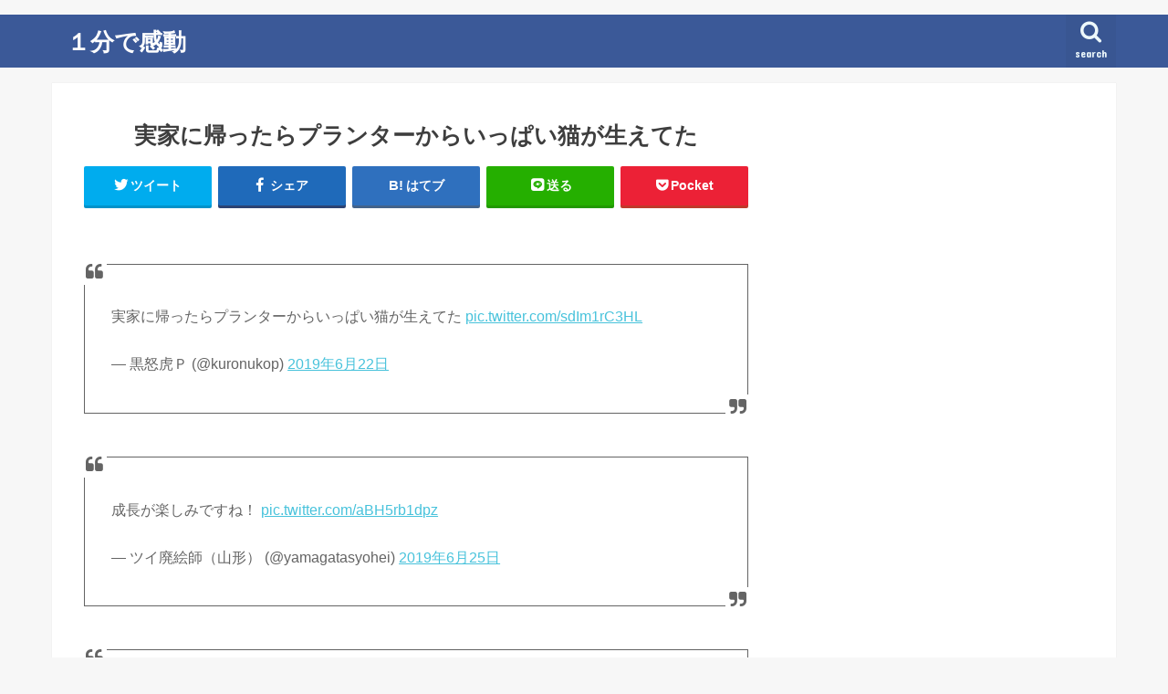

--- FILE ---
content_type: text/html; charset=UTF-8
request_url: https://1kando.com/128769
body_size: 15552
content:
<!doctype html>
<!--[if lt IE 7]><html lang="ja" class="no-js lt-ie9 lt-ie8 lt-ie7"><![endif]-->
<!--[if (IE 7)&!(IEMobile)]><html lang="ja" class="no-js lt-ie9 lt-ie8"><![endif]-->
<!--[if (IE 8)&!(IEMobile)]><html lang="ja" class="no-js lt-ie9"><![endif]-->
<!--[if gt IE 8]><!--> <html lang="ja" class="no-js"><!--<![endif]-->

<!--OGP1/2-->
  <head prefix="og: http://ogp.me/ns# fb: http://ogp.me/ns/fb# article: http://ogp.me/ns/article#">

<head>
<meta charset="utf-8">
<meta http-equiv="X-UA-Compatible" content="IE=edge">
<title>  実家に帰ったらプランターからいっぱい猫が生えてた | １分で感動</title>
<meta name="HandheldFriendly" content="True">
<meta name="MobileOptimized" content="320">
<meta name="viewport" content="width=device-width, initial-scale=1"/>

<!--ここから2022/12/28追記imobile ヘッダー用ワンタグ-->
	<script async src="https://imp-adedge.i-mobile.co.jp/smarttags/47435/1kando.com/default.js"></script>
<script>
  window.smarttag = window.smarttag || {cmd: []};
</script>
<!--ここまで2022/12/28追記imobile ヘッダー用ワンタグ-->	

	
	
<!--noindex-->
<meta name="robots" content="noindex,follow">

<!--imobileSP-->	
	

<link rel="apple-touch-icon" href="https://1kando.com/wp-content/uploads/2ab202ee31456c5fc94dd10924666f23.jpg">
<link rel="icon" href="https://1kando.com/wp-content/uploads/2ab202ee31456c5fc94dd10924666f23-1.jpg">

<link rel="pingback" href="https://1kando.com/xmlrpc.php">

<!--[if IE]>
<link rel="shortcut icon" href="https://1kando.com/wp-content/uploads/2ab202ee31456c5fc94dd10924666f23-1.jpg">
<![endif]-->
<!--[if lt IE 9]>
<script src="//html5shiv.googlecode.com/svn/trunk/html5.js"></script>
<script src="//css3-mediaqueries-js.googlecode.com/svn/trunk/css3-mediaqueries.js"></script>
<![endif]-->

<!-- GAタグ -->
<script>
  (function(i,s,o,g,r,a,m){i['GoogleAnalyticsObject']=r;i[r]=i[r]||function(){
  (i[r].q=i[r].q||[]).push(arguments)},i[r].l=1*new Date();a=s.createElement(o),
  m=s.getElementsByTagName(o)[0];a.async=1;a.src=g;m.parentNode.insertBefore(a,m)
  })(window,document,'script','//www.google-analytics.com/analytics.js','ga');

  ga('create', 'UA-20523769-5', 'auto');
  ga('send', 'pageview');

</script>



<!--Adsense-->
	

<!--MicroAD-->
<script type="text/javascript">
var microadCompass = microadCompass || {};
microadCompass.queue = microadCompass.queue || [];
</script>
<script type="text/javascript" charset="UTF-8" src="//j.microad.net/js/compass.js" onload="new microadCompass.AdInitializer().initialize();" async></script>

<!--OGP2/2-->
<meta property='og:locale' content='ja_JP'>
<meta property='fb:app_id' content='110198395759391'>
<meta property='og:site_name' content='１分で感動'>
<meta name="twitter:card" content="summary_large_image">
	

<meta property="og:title" content="実家に帰ったらプランターからいっぱい猫が生えてた">
<meta property="og:description" content="　">
<meta property="og:url" content="https://1kando.com/128769">
<meta property="og:type" content="article">
<meta property="article:publisher" content="https://www.facebook.com/1minutes/">
<meta property="og:image" content="https://1kando.com/wp-content/uploads/D9p3x9pU0AA5L1s.jpg">


<meta name='robots' content='max-image-preview:large' />
<link rel='dns-prefetch' href='//ajax.googleapis.com' />
<link rel='dns-prefetch' href='//fonts.googleapis.com' />
<link rel='dns-prefetch' href='//maxcdn.bootstrapcdn.com' />
<link rel="alternate" type="application/rss+xml" title="１分で感動 &raquo; フィード" href="https://1kando.com/feed" />
<link rel="alternate" type="application/rss+xml" title="１分で感動 &raquo; コメントフィード" href="https://1kando.com/comments/feed" />
<script id="wpp-js" src="https://1kando.com/wp-content/plugins/wordpress-popular-posts/assets/js/wpp.min.js?ver=7.3.1" data-sampling="1" data-sampling-rate="100" data-api-url="https://1kando.com/wp-json/wordpress-popular-posts" data-post-id="128769" data-token="4df29f67a4" data-lang="0" data-debug="0" type="text/javascript"></script>
<script type="text/javascript">
window._wpemojiSettings = {"baseUrl":"https:\/\/s.w.org\/images\/core\/emoji\/14.0.0\/72x72\/","ext":".png","svgUrl":"https:\/\/s.w.org\/images\/core\/emoji\/14.0.0\/svg\/","svgExt":".svg","source":{"concatemoji":"https:\/\/1kando.com\/wp-includes\/js\/wp-emoji-release.min.js"}};
/*! This file is auto-generated */
!function(e,a,t){var n,r,o,i=a.createElement("canvas"),p=i.getContext&&i.getContext("2d");function s(e,t){p.clearRect(0,0,i.width,i.height),p.fillText(e,0,0);e=i.toDataURL();return p.clearRect(0,0,i.width,i.height),p.fillText(t,0,0),e===i.toDataURL()}function c(e){var t=a.createElement("script");t.src=e,t.defer=t.type="text/javascript",a.getElementsByTagName("head")[0].appendChild(t)}for(o=Array("flag","emoji"),t.supports={everything:!0,everythingExceptFlag:!0},r=0;r<o.length;r++)t.supports[o[r]]=function(e){if(p&&p.fillText)switch(p.textBaseline="top",p.font="600 32px Arial",e){case"flag":return s("\ud83c\udff3\ufe0f\u200d\u26a7\ufe0f","\ud83c\udff3\ufe0f\u200b\u26a7\ufe0f")?!1:!s("\ud83c\uddfa\ud83c\uddf3","\ud83c\uddfa\u200b\ud83c\uddf3")&&!s("\ud83c\udff4\udb40\udc67\udb40\udc62\udb40\udc65\udb40\udc6e\udb40\udc67\udb40\udc7f","\ud83c\udff4\u200b\udb40\udc67\u200b\udb40\udc62\u200b\udb40\udc65\u200b\udb40\udc6e\u200b\udb40\udc67\u200b\udb40\udc7f");case"emoji":return!s("\ud83e\udef1\ud83c\udffb\u200d\ud83e\udef2\ud83c\udfff","\ud83e\udef1\ud83c\udffb\u200b\ud83e\udef2\ud83c\udfff")}return!1}(o[r]),t.supports.everything=t.supports.everything&&t.supports[o[r]],"flag"!==o[r]&&(t.supports.everythingExceptFlag=t.supports.everythingExceptFlag&&t.supports[o[r]]);t.supports.everythingExceptFlag=t.supports.everythingExceptFlag&&!t.supports.flag,t.DOMReady=!1,t.readyCallback=function(){t.DOMReady=!0},t.supports.everything||(n=function(){t.readyCallback()},a.addEventListener?(a.addEventListener("DOMContentLoaded",n,!1),e.addEventListener("load",n,!1)):(e.attachEvent("onload",n),a.attachEvent("onreadystatechange",function(){"complete"===a.readyState&&t.readyCallback()})),(e=t.source||{}).concatemoji?c(e.concatemoji):e.wpemoji&&e.twemoji&&(c(e.twemoji),c(e.wpemoji)))}(window,document,window._wpemojiSettings);
</script>
<!-- 1kando.com is managing ads with Advanced Ads 2.0.14 – https://wpadvancedads.com/ --><script id="kando-ready">
			window.advanced_ads_ready=function(e,a){a=a||"complete";var d=function(e){return"interactive"===a?"loading"!==e:"complete"===e};d(document.readyState)?e():document.addEventListener("readystatechange",(function(a){d(a.target.readyState)&&e()}),{once:"interactive"===a})},window.advanced_ads_ready_queue=window.advanced_ads_ready_queue||[];		</script>
		<style type="text/css">
img.wp-smiley,
img.emoji {
	display: inline !important;
	border: none !important;
	box-shadow: none !important;
	height: 1em !important;
	width: 1em !important;
	margin: 0 0.07em !important;
	vertical-align: -0.1em !important;
	background: none !important;
	padding: 0 !important;
}
</style>
	<link rel='stylesheet' id='wp-block-library-css' href='https://1kando.com/wp-includes/css/dist/block-library/style.min.css' type='text/css' media='all' />
<style id='rinkerg-gutenberg-rinker-style-inline-css' type='text/css'>
.wp-block-create-block-block{background-color:#21759b;color:#fff;padding:2px}

</style>
<link rel='stylesheet' id='classic-theme-styles-css' href='https://1kando.com/wp-includes/css/classic-themes.min.css' type='text/css' media='all' />
<style id='global-styles-inline-css' type='text/css'>
body{--wp--preset--color--black: #000000;--wp--preset--color--cyan-bluish-gray: #abb8c3;--wp--preset--color--white: #ffffff;--wp--preset--color--pale-pink: #f78da7;--wp--preset--color--vivid-red: #cf2e2e;--wp--preset--color--luminous-vivid-orange: #ff6900;--wp--preset--color--luminous-vivid-amber: #fcb900;--wp--preset--color--light-green-cyan: #7bdcb5;--wp--preset--color--vivid-green-cyan: #00d084;--wp--preset--color--pale-cyan-blue: #8ed1fc;--wp--preset--color--vivid-cyan-blue: #0693e3;--wp--preset--color--vivid-purple: #9b51e0;--wp--preset--gradient--vivid-cyan-blue-to-vivid-purple: linear-gradient(135deg,rgba(6,147,227,1) 0%,rgb(155,81,224) 100%);--wp--preset--gradient--light-green-cyan-to-vivid-green-cyan: linear-gradient(135deg,rgb(122,220,180) 0%,rgb(0,208,130) 100%);--wp--preset--gradient--luminous-vivid-amber-to-luminous-vivid-orange: linear-gradient(135deg,rgba(252,185,0,1) 0%,rgba(255,105,0,1) 100%);--wp--preset--gradient--luminous-vivid-orange-to-vivid-red: linear-gradient(135deg,rgba(255,105,0,1) 0%,rgb(207,46,46) 100%);--wp--preset--gradient--very-light-gray-to-cyan-bluish-gray: linear-gradient(135deg,rgb(238,238,238) 0%,rgb(169,184,195) 100%);--wp--preset--gradient--cool-to-warm-spectrum: linear-gradient(135deg,rgb(74,234,220) 0%,rgb(151,120,209) 20%,rgb(207,42,186) 40%,rgb(238,44,130) 60%,rgb(251,105,98) 80%,rgb(254,248,76) 100%);--wp--preset--gradient--blush-light-purple: linear-gradient(135deg,rgb(255,206,236) 0%,rgb(152,150,240) 100%);--wp--preset--gradient--blush-bordeaux: linear-gradient(135deg,rgb(254,205,165) 0%,rgb(254,45,45) 50%,rgb(107,0,62) 100%);--wp--preset--gradient--luminous-dusk: linear-gradient(135deg,rgb(255,203,112) 0%,rgb(199,81,192) 50%,rgb(65,88,208) 100%);--wp--preset--gradient--pale-ocean: linear-gradient(135deg,rgb(255,245,203) 0%,rgb(182,227,212) 50%,rgb(51,167,181) 100%);--wp--preset--gradient--electric-grass: linear-gradient(135deg,rgb(202,248,128) 0%,rgb(113,206,126) 100%);--wp--preset--gradient--midnight: linear-gradient(135deg,rgb(2,3,129) 0%,rgb(40,116,252) 100%);--wp--preset--duotone--dark-grayscale: url('#wp-duotone-dark-grayscale');--wp--preset--duotone--grayscale: url('#wp-duotone-grayscale');--wp--preset--duotone--purple-yellow: url('#wp-duotone-purple-yellow');--wp--preset--duotone--blue-red: url('#wp-duotone-blue-red');--wp--preset--duotone--midnight: url('#wp-duotone-midnight');--wp--preset--duotone--magenta-yellow: url('#wp-duotone-magenta-yellow');--wp--preset--duotone--purple-green: url('#wp-duotone-purple-green');--wp--preset--duotone--blue-orange: url('#wp-duotone-blue-orange');--wp--preset--font-size--small: 13px;--wp--preset--font-size--medium: 20px;--wp--preset--font-size--large: 36px;--wp--preset--font-size--x-large: 42px;--wp--preset--spacing--20: 0.44rem;--wp--preset--spacing--30: 0.67rem;--wp--preset--spacing--40: 1rem;--wp--preset--spacing--50: 1.5rem;--wp--preset--spacing--60: 2.25rem;--wp--preset--spacing--70: 3.38rem;--wp--preset--spacing--80: 5.06rem;--wp--preset--shadow--natural: 6px 6px 9px rgba(0, 0, 0, 0.2);--wp--preset--shadow--deep: 12px 12px 50px rgba(0, 0, 0, 0.4);--wp--preset--shadow--sharp: 6px 6px 0px rgba(0, 0, 0, 0.2);--wp--preset--shadow--outlined: 6px 6px 0px -3px rgba(255, 255, 255, 1), 6px 6px rgba(0, 0, 0, 1);--wp--preset--shadow--crisp: 6px 6px 0px rgba(0, 0, 0, 1);}:where(.is-layout-flex){gap: 0.5em;}body .is-layout-flow > .alignleft{float: left;margin-inline-start: 0;margin-inline-end: 2em;}body .is-layout-flow > .alignright{float: right;margin-inline-start: 2em;margin-inline-end: 0;}body .is-layout-flow > .aligncenter{margin-left: auto !important;margin-right: auto !important;}body .is-layout-constrained > .alignleft{float: left;margin-inline-start: 0;margin-inline-end: 2em;}body .is-layout-constrained > .alignright{float: right;margin-inline-start: 2em;margin-inline-end: 0;}body .is-layout-constrained > .aligncenter{margin-left: auto !important;margin-right: auto !important;}body .is-layout-constrained > :where(:not(.alignleft):not(.alignright):not(.alignfull)){max-width: var(--wp--style--global--content-size);margin-left: auto !important;margin-right: auto !important;}body .is-layout-constrained > .alignwide{max-width: var(--wp--style--global--wide-size);}body .is-layout-flex{display: flex;}body .is-layout-flex{flex-wrap: wrap;align-items: center;}body .is-layout-flex > *{margin: 0;}:where(.wp-block-columns.is-layout-flex){gap: 2em;}.has-black-color{color: var(--wp--preset--color--black) !important;}.has-cyan-bluish-gray-color{color: var(--wp--preset--color--cyan-bluish-gray) !important;}.has-white-color{color: var(--wp--preset--color--white) !important;}.has-pale-pink-color{color: var(--wp--preset--color--pale-pink) !important;}.has-vivid-red-color{color: var(--wp--preset--color--vivid-red) !important;}.has-luminous-vivid-orange-color{color: var(--wp--preset--color--luminous-vivid-orange) !important;}.has-luminous-vivid-amber-color{color: var(--wp--preset--color--luminous-vivid-amber) !important;}.has-light-green-cyan-color{color: var(--wp--preset--color--light-green-cyan) !important;}.has-vivid-green-cyan-color{color: var(--wp--preset--color--vivid-green-cyan) !important;}.has-pale-cyan-blue-color{color: var(--wp--preset--color--pale-cyan-blue) !important;}.has-vivid-cyan-blue-color{color: var(--wp--preset--color--vivid-cyan-blue) !important;}.has-vivid-purple-color{color: var(--wp--preset--color--vivid-purple) !important;}.has-black-background-color{background-color: var(--wp--preset--color--black) !important;}.has-cyan-bluish-gray-background-color{background-color: var(--wp--preset--color--cyan-bluish-gray) !important;}.has-white-background-color{background-color: var(--wp--preset--color--white) !important;}.has-pale-pink-background-color{background-color: var(--wp--preset--color--pale-pink) !important;}.has-vivid-red-background-color{background-color: var(--wp--preset--color--vivid-red) !important;}.has-luminous-vivid-orange-background-color{background-color: var(--wp--preset--color--luminous-vivid-orange) !important;}.has-luminous-vivid-amber-background-color{background-color: var(--wp--preset--color--luminous-vivid-amber) !important;}.has-light-green-cyan-background-color{background-color: var(--wp--preset--color--light-green-cyan) !important;}.has-vivid-green-cyan-background-color{background-color: var(--wp--preset--color--vivid-green-cyan) !important;}.has-pale-cyan-blue-background-color{background-color: var(--wp--preset--color--pale-cyan-blue) !important;}.has-vivid-cyan-blue-background-color{background-color: var(--wp--preset--color--vivid-cyan-blue) !important;}.has-vivid-purple-background-color{background-color: var(--wp--preset--color--vivid-purple) !important;}.has-black-border-color{border-color: var(--wp--preset--color--black) !important;}.has-cyan-bluish-gray-border-color{border-color: var(--wp--preset--color--cyan-bluish-gray) !important;}.has-white-border-color{border-color: var(--wp--preset--color--white) !important;}.has-pale-pink-border-color{border-color: var(--wp--preset--color--pale-pink) !important;}.has-vivid-red-border-color{border-color: var(--wp--preset--color--vivid-red) !important;}.has-luminous-vivid-orange-border-color{border-color: var(--wp--preset--color--luminous-vivid-orange) !important;}.has-luminous-vivid-amber-border-color{border-color: var(--wp--preset--color--luminous-vivid-amber) !important;}.has-light-green-cyan-border-color{border-color: var(--wp--preset--color--light-green-cyan) !important;}.has-vivid-green-cyan-border-color{border-color: var(--wp--preset--color--vivid-green-cyan) !important;}.has-pale-cyan-blue-border-color{border-color: var(--wp--preset--color--pale-cyan-blue) !important;}.has-vivid-cyan-blue-border-color{border-color: var(--wp--preset--color--vivid-cyan-blue) !important;}.has-vivid-purple-border-color{border-color: var(--wp--preset--color--vivid-purple) !important;}.has-vivid-cyan-blue-to-vivid-purple-gradient-background{background: var(--wp--preset--gradient--vivid-cyan-blue-to-vivid-purple) !important;}.has-light-green-cyan-to-vivid-green-cyan-gradient-background{background: var(--wp--preset--gradient--light-green-cyan-to-vivid-green-cyan) !important;}.has-luminous-vivid-amber-to-luminous-vivid-orange-gradient-background{background: var(--wp--preset--gradient--luminous-vivid-amber-to-luminous-vivid-orange) !important;}.has-luminous-vivid-orange-to-vivid-red-gradient-background{background: var(--wp--preset--gradient--luminous-vivid-orange-to-vivid-red) !important;}.has-very-light-gray-to-cyan-bluish-gray-gradient-background{background: var(--wp--preset--gradient--very-light-gray-to-cyan-bluish-gray) !important;}.has-cool-to-warm-spectrum-gradient-background{background: var(--wp--preset--gradient--cool-to-warm-spectrum) !important;}.has-blush-light-purple-gradient-background{background: var(--wp--preset--gradient--blush-light-purple) !important;}.has-blush-bordeaux-gradient-background{background: var(--wp--preset--gradient--blush-bordeaux) !important;}.has-luminous-dusk-gradient-background{background: var(--wp--preset--gradient--luminous-dusk) !important;}.has-pale-ocean-gradient-background{background: var(--wp--preset--gradient--pale-ocean) !important;}.has-electric-grass-gradient-background{background: var(--wp--preset--gradient--electric-grass) !important;}.has-midnight-gradient-background{background: var(--wp--preset--gradient--midnight) !important;}.has-small-font-size{font-size: var(--wp--preset--font-size--small) !important;}.has-medium-font-size{font-size: var(--wp--preset--font-size--medium) !important;}.has-large-font-size{font-size: var(--wp--preset--font-size--large) !important;}.has-x-large-font-size{font-size: var(--wp--preset--font-size--x-large) !important;}
.wp-block-navigation a:where(:not(.wp-element-button)){color: inherit;}
:where(.wp-block-columns.is-layout-flex){gap: 2em;}
.wp-block-pullquote{font-size: 1.5em;line-height: 1.6;}
</style>
<link rel='stylesheet' id='wordpress-popular-posts-css-css' href='https://1kando.com/wp-content/plugins/wordpress-popular-posts/assets/css/wpp.css' type='text/css' media='all' />
<link rel='stylesheet' id='yyi_rinker_stylesheet-css' href='https://1kando.com/wp-content/plugins/yyi-rinker/css/style.css?v=1.10.2' type='text/css' media='all' />
<link rel='stylesheet' id='style-css' href='https://1kando.com/wp-content/themes/jstork/style.css' type='text/css' media='all' />
<link rel='stylesheet' id='child-style-css' href='https://1kando.com/wp-content/themes/jstork_custom/style.css' type='text/css' media='all' />
<link rel='stylesheet' id='slick-css' href='https://1kando.com/wp-content/themes/jstork/library/css/slick.css' type='text/css' media='all' />
<link rel='stylesheet' id='shortcode-css' href='https://1kando.com/wp-content/themes/jstork/library/css/shortcode.css' type='text/css' media='all' />
<link rel='stylesheet' id='gf_Concert-css' href='//fonts.googleapis.com/css?family=Concert+One' type='text/css' media='all' />
<link rel='stylesheet' id='gf_Lato-css' href='//fonts.googleapis.com/css?family=Lato' type='text/css' media='all' />
<link rel='stylesheet' id='fontawesome-css' href='//maxcdn.bootstrapcdn.com/font-awesome/4.7.0/css/font-awesome.min.css' type='text/css' media='all' />
<link rel='stylesheet' id='remodal-css' href='https://1kando.com/wp-content/themes/jstork/library/css/remodal.css' type='text/css' media='all' />
<link rel='stylesheet' id='animate-css' href='https://1kando.com/wp-content/themes/jstork/library/css/animate.min.css' type='text/css' media='all' />
<script type='text/javascript' src='//ajax.googleapis.com/ajax/libs/jquery/1.12.4/jquery.min.js' id='jquery-js'></script>
<script type='text/javascript' src='https://1kando.com/wp-content/plugins/yyi-rinker/js/event-tracking.js?v=1.10.2' id='yyi_rinker_event_tracking_script-js'></script>
<script type='text/javascript' id='advanced-ads-advanced-js-js-extra'>
/* <![CDATA[ */
var advads_options = {"blog_id":"1","privacy":{"consent-method":"","custom-cookie-name":"","custom-cookie-value":"","enabled":false,"state":"not_needed"}};
/* ]]> */
</script>
<script type='text/javascript' src='https://1kando.com/wp-content/plugins/advanced-ads/public/assets/js/advanced.min.js' id='advanced-ads-advanced-js-js'></script>
<link rel="https://api.w.org/" href="https://1kando.com/wp-json/" /><link rel="alternate" type="application/json" href="https://1kando.com/wp-json/wp/v2/posts/128769" /><link rel="EditURI" type="application/rsd+xml" title="RSD" href="https://1kando.com/xmlrpc.php?rsd" />
<link rel="wlwmanifest" type="application/wlwmanifest+xml" href="https://1kando.com/wp-includes/wlwmanifest.xml" />

<link rel="canonical" href="https://1kando.com/128769" />
<link rel='shortlink' href='https://1kando.com/?p=128769' />
<link rel="alternate" type="application/json+oembed" href="https://1kando.com/wp-json/oembed/1.0/embed?url=https%3A%2F%2F1kando.com%2F128769" />
<link rel="alternate" type="text/xml+oembed" href="https://1kando.com/wp-json/oembed/1.0/embed?url=https%3A%2F%2F1kando.com%2F128769&#038;format=xml" />
            <style id="wpp-loading-animation-styles">@-webkit-keyframes bgslide{from{background-position-x:0}to{background-position-x:-200%}}@keyframes bgslide{from{background-position-x:0}to{background-position-x:-200%}}.wpp-widget-block-placeholder,.wpp-shortcode-placeholder{margin:0 auto;width:60px;height:3px;background:#dd3737;background:linear-gradient(90deg,#dd3737 0%,#571313 10%,#dd3737 100%);background-size:200% auto;border-radius:3px;-webkit-animation:bgslide 1s infinite linear;animation:bgslide 1s infinite linear}</style>
            <script type="text/javascript" language="javascript">
    var vc_pid = "885623890";
</script><script type="text/javascript" src="//aml.valuecommerce.com/vcdal.js" async></script><style>
.yyi-rinker-images {
    display: flex;
    justify-content: center;
    align-items: center;
    position: relative;

}
div.yyi-rinker-image img.yyi-rinker-main-img.hidden {
    display: none;
}

.yyi-rinker-images-arrow {
    cursor: pointer;
    position: absolute;
    top: 50%;
    display: block;
    margin-top: -11px;
    opacity: 0.6;
    width: 22px;
}

.yyi-rinker-images-arrow-left{
    left: -10px;
}
.yyi-rinker-images-arrow-right{
    right: -10px;
}

.yyi-rinker-images-arrow-left.hidden {
    display: none;
}

.yyi-rinker-images-arrow-right.hidden {
    display: none;
}
div.yyi-rinker-contents.yyi-rinker-design-tate  div.yyi-rinker-box{
    flex-direction: column;
}

div.yyi-rinker-contents.yyi-rinker-design-slim div.yyi-rinker-box .yyi-rinker-links {
    flex-direction: column;
}

div.yyi-rinker-contents.yyi-rinker-design-slim div.yyi-rinker-info {
    width: 100%;
}

div.yyi-rinker-contents.yyi-rinker-design-slim .yyi-rinker-title {
    text-align: center;
}

div.yyi-rinker-contents.yyi-rinker-design-slim .yyi-rinker-links {
    text-align: center;
}
div.yyi-rinker-contents.yyi-rinker-design-slim .yyi-rinker-image {
    margin: auto;
}

div.yyi-rinker-contents.yyi-rinker-design-slim div.yyi-rinker-info ul.yyi-rinker-links li {
	align-self: stretch;
}
div.yyi-rinker-contents.yyi-rinker-design-slim div.yyi-rinker-box div.yyi-rinker-info {
	padding: 0;
}
div.yyi-rinker-contents.yyi-rinker-design-slim div.yyi-rinker-box {
	flex-direction: column;
	padding: 14px 5px 0;
}

.yyi-rinker-design-slim div.yyi-rinker-box div.yyi-rinker-info {
	text-align: center;
}

.yyi-rinker-design-slim div.price-box span.price {
	display: block;
}

div.yyi-rinker-contents.yyi-rinker-design-slim div.yyi-rinker-info div.yyi-rinker-title a{
	font-size:16px;
}

div.yyi-rinker-contents.yyi-rinker-design-slim ul.yyi-rinker-links li.amazonkindlelink:before,  div.yyi-rinker-contents.yyi-rinker-design-slim ul.yyi-rinker-links li.amazonlink:before,  div.yyi-rinker-contents.yyi-rinker-design-slim ul.yyi-rinker-links li.rakutenlink:before,  div.yyi-rinker-contents.yyi-rinker-design-slim ul.yyi-rinker-links li.yahoolink:before {
	font-size:12px;
}

div.yyi-rinker-contents.yyi-rinker-design-slim ul.yyi-rinker-links li a {
	font-size: 13px;
}
.entry-content ul.yyi-rinker-links li {
	padding: 0;
}

div.yyi-rinker-contents .yyi-rinker-attention.attention_desing_right_ribbon {
    width: 89px;
    height: 91px;
    position: absolute;
    top: -1px;
    right: -1px;
    left: auto;
    overflow: hidden;
}

div.yyi-rinker-contents .yyi-rinker-attention.attention_desing_right_ribbon span {
    display: inline-block;
    width: 146px;
    position: absolute;
    padding: 4px 0;
    left: -13px;
    top: 12px;
    text-align: center;
    font-size: 12px;
    line-height: 24px;
    -webkit-transform: rotate(45deg);
    transform: rotate(45deg);
    box-shadow: 0 1px 3px rgba(0, 0, 0, 0.2);
}

div.yyi-rinker-contents .yyi-rinker-attention.attention_desing_right_ribbon {
    background: none;
}
.yyi-rinker-attention.attention_desing_right_ribbon .yyi-rinker-attention-after,
.yyi-rinker-attention.attention_desing_right_ribbon .yyi-rinker-attention-before{
display:none;
}
div.yyi-rinker-use-right_ribbon div.yyi-rinker-title {
    margin-right: 2rem;
}

				</style><style type="text/css">
body{color: #3E3E3E;}
a, #breadcrumb li.bc_homelink a::before, .authorbox .author_sns li a::before{color: #1BB4D3;}
a:hover{color: #E69B9B;}
.article-footer .post-categories li a,.article-footer .tags a{  background: #1BB4D3;  border:1px solid #1BB4D3;}
.article-footer .tags a{color:#1BB4D3; background: none;}
.article-footer .post-categories li a:hover,.article-footer .tags a:hover{ background:#E69B9B;  border-color:#E69B9B;}
input[type="text"],input[type="password"],input[type="datetime"],input[type="datetime-local"],input[type="date"],input[type="month"],input[type="time"],input[type="week"],input[type="number"],input[type="email"],input[type="url"],input[type="search"],input[type="tel"],input[type="color"],select,textarea,.field { background-color: #ffffff;}
.header{color: #ffffff;}
.bgfull .header,.header.bg,.header #inner-header,.menu-sp{background: #3b5998;}
#logo a{color: #ffffff;}
#g_nav .nav li a,.nav_btn,.menu-sp a,.menu-sp a,.menu-sp > ul:after{color: #edf9fc;}
#logo a:hover,#g_nav .nav li a:hover,.nav_btn:hover{color:#eeeeee;}
@media only screen and (min-width: 768px) {
.nav > li > a:after{background: #eeeeee;}
.nav ul {background: #666666;}
#g_nav .nav li ul.sub-menu li a{color: #f7f7f7;}
}
@media only screen and (max-width: 1165px) {
.site_description{background: #3b5998; color: #ffffff;}
}
#inner-content, #breadcrumb, .entry-content blockquote:before, .entry-content blockquote:after{background: #ffffff}
.top-post-list .post-list:before{background: #1BB4D3;}
.widget li a:after{color: #1BB4D3;}
.entry-content h2,.widgettitle{background: #1bb4d3; color: #ffffff;}
.entry-content h3{border-color: #1bb4d3;}
.h_boader .entry-content h2{border-color: #1bb4d3; color: #3E3E3E;}
.h_balloon .entry-content h2:after{border-top-color: #1bb4d3;}
.entry-content ul li:before{ background: #1bb4d3;}
.entry-content ol li:before{ background: #1bb4d3;}
.post-list-card .post-list .eyecatch .cat-name,.top-post-list .post-list .eyecatch .cat-name,.byline .cat-name,.single .authorbox .author-newpost li .cat-name,.related-box li .cat-name,.carouselwrap .cat-name,.eyecatch .cat-name{background: #fcee21; color:  #444444;}
ul.wpp-list li a:before{background: #1bb4d3; color: #ffffff;}
.readmore a{border:1px solid #1BB4D3;color:#1BB4D3;}
.readmore a:hover{background:#1BB4D3;color:#fff;}
.btn-wrap a{background: #1BB4D3;border: 1px solid #1BB4D3;}
.btn-wrap a:hover{background: #E69B9B;border-color: #E69B9B;}
.btn-wrap.simple a{border:1px solid #1BB4D3;color:#1BB4D3;}
.btn-wrap.simple a:hover{background:#1BB4D3;}
.blue-btn, .comment-reply-link, #submit { background-color: #1BB4D3; }
.blue-btn:hover, .comment-reply-link:hover, #submit:hover, .blue-btn:focus, .comment-reply-link:focus, #submit:focus {background-color: #E69B9B; }
#sidebar1{color: #444444;}
.widget:not(.widget_text) a{color:#666666;}
.widget:not(.widget_text) a:hover{color:#999999;}
.bgfull #footer-top,#footer-top .inner,.cta-inner{background-color: #666666; color: #CACACA;}
.footer a,#footer-top a{color: #f7f7f7;}
#footer-top .widgettitle{color: #CACACA;}
.bgfull .footer,.footer.bg,.footer .inner {background-color: #666666;color: #CACACA;}
.footer-links li a:before{ color: #3b5998;}
.pagination a, .pagination span,.page-links a{border-color: #1BB4D3; color: #1BB4D3;}
.pagination .current,.pagination .current:hover,.page-links ul > li > span{background-color: #1BB4D3; border-color: #1BB4D3;}
.pagination a:hover, .pagination a:focus,.page-links a:hover, .page-links a:focus{background-color: #1BB4D3; color: #fff;}
</style>
      <meta name="onesignal" content="wordpress-plugin"/>
            <script>

      window.OneSignalDeferred = window.OneSignalDeferred || [];

      OneSignalDeferred.push(function(OneSignal) {
        var oneSignal_options = {};
        window._oneSignalInitOptions = oneSignal_options;

        oneSignal_options['serviceWorkerParam'] = { scope: '/' };
oneSignal_options['serviceWorkerPath'] = 'OneSignalSDKWorker.js.php';

        OneSignal.Notifications.setDefaultUrl("https://1kando.com");

        oneSignal_options['wordpress'] = true;
oneSignal_options['appId'] = 'c9199332-8174-4557-b4d5-c5f99d79ff8a';
oneSignal_options['allowLocalhostAsSecureOrigin'] = true;
oneSignal_options['welcomeNotification'] = { };
oneSignal_options['welcomeNotification']['disable'] = true;
oneSignal_options['path'] = "https://1kando.com/wp-content/plugins/onesignal-free-web-push-notifications/sdk_files/";
oneSignal_options['safari_web_id'] = "web.onesignal.auto.2bc028a8-3e83-466a-979b-b4e85ca9934f";
oneSignal_options['persistNotification'] = true;
oneSignal_options['promptOptions'] = { };
oneSignal_options['promptOptions']['actionMessage'] = "「1分で感動」の記事を受けとりますか？";
oneSignal_options['promptOptions']['exampleNotificationTitleDesktop'] = "このようなお知らせが表示されます";
oneSignal_options['promptOptions']['exampleNotificationMessageDesktop'] = "お知らせはデスクトップに表示されます";
oneSignal_options['promptOptions']['exampleNotificationTitleMobile'] = "通知のサンプル";
oneSignal_options['promptOptions']['exampleNotificationMessageMobile'] = "お知らせはデバイスに表示されます";
oneSignal_options['promptOptions']['exampleNotificationCaption'] = "(不要であればいつでも解除できます)";
oneSignal_options['promptOptions']['acceptButtonText'] = "ＯＫ";
oneSignal_options['promptOptions']['cancelButtonText'] = "キャンセル";
oneSignal_options['promptOptions']['siteName'] = "1分で感動";
oneSignal_options['promptOptions']['autoAcceptTitle'] = "「許可」をクリックしてください";
              OneSignal.init(window._oneSignalInitOptions);
                    });

      function documentInitOneSignal() {
        var oneSignal_elements = document.getElementsByClassName("OneSignal-prompt");

        var oneSignalLinkClickHandler = function(event) { OneSignal.Slidedown.promptPush(); event.preventDefault(); };        for(var i = 0; i < oneSignal_elements.length; i++)
          oneSignal_elements[i].addEventListener('click', oneSignalLinkClickHandler, false);
      }

      if (document.readyState === 'complete') {
           documentInitOneSignal();
      }
      else {
           window.addEventListener("load", function(event){
               documentInitOneSignal();
          });
      }
    </script>
<link rel="icon" href="https://1kando.com/wp-content/uploads/cropped-081cea251fa2b87361167992e774f7ee-32x32.jpg" sizes="32x32" />
<link rel="icon" href="https://1kando.com/wp-content/uploads/cropped-081cea251fa2b87361167992e774f7ee-192x192.jpg" sizes="192x192" />
<link rel="apple-touch-icon" href="https://1kando.com/wp-content/uploads/cropped-081cea251fa2b87361167992e774f7ee-180x180.jpg" />
<meta name="msapplication-TileImage" content="https://1kando.com/wp-content/uploads/cropped-081cea251fa2b87361167992e774f7ee-270x270.jpg" />
		<style type="text/css" id="wp-custom-css">
			/*
ここに独自の CSS を追加することができます。

詳しくは上のヘルプアイコンをクリックしてください。
*/

.sns-btns {
overflow: hidden;
display: inline-block;
}
.fb_iframe_widget_fluid {
display: block !important;
float: left !important;
margin-right: 4px !important;
margin-bottom: 4px !important;
}
iframe#twitter-widget-0 {
display: block;
float: left;
margin-right: 4px;
margin-bottom: 4px;
}

.line-btn {
display: block;
float: left;
}

.footer-sns {
text-align: center;
}

#footer-top .inner, .footer .inner {
padding: 0; /* 前：padding: 2% 4%; */
}

/* フォローボタン5*/
.flw_btn5 {
display: inline-block;
position: relative;
box-sizing: border-box;
text-decoration: none;
color: #fff !important;
width: 50px;
height: 50px;
line-height: 50px;
font-size: 22px !important;
border-radius: 50%;
text-align: center;
vertical-align: middle;
margin: 2px;
padding: 0px 0px 0px 3px;
transition: .4s;
}
.flw_btn5:hover {
color: #fff !important;
opacity: 0.5;
}
.flw_btn5.fb { background: #6680d8 !important; }
.flw_btn5.htb { background: #49a8fb !important; }
.flw_btn5.tw { background: #22b8ff !important; }
.flw_btn5.pkt { background: #ff6d82 !important; }
.flw_btn5.fdly { background: #6cc655 !important; }
.flw_btn5.gp { background: #1dcd00 !important; }
.flw_btn5.ist { background: #e84cb6 !important; }
.flw_btn5.cnt { background: #878484 !important; }

/* フォローボタン1*/
.flw_btn1 {
display: inline-block;
margin:2px;
padding: 0.5em 1em;
font-size: 11px !important;
text-align: center;
text-decoration: none;
width: 105px;
border-radius: 3px;
transition: .4s;
}
.flw_btn1.fb {
color: #fff !important;
border: solid 2px #6680d8 !important;
background: #6680d8 !important;
}
.flw_btn1.fb:hover {
color: #6680d8 !important;
border: solid 2px #6680d8 !important;
background: #fff !important;
}
.flw_btn1.tw {
color: #fff !important;
border: solid 2px #22b8ff !important;
background: #22b8ff !important;
}
.flw_btn1.tw:hover {
color: #22b8ff !important;
border: solid 2px #22b8ff !important;
background: #fff !important;
}
.flw_btn1.gp {
color: #fff !important;
border: solid 2px #1dcd00 !important;
background: #1dcd00 !important;
}
.flw_btn1.gp:hover {
color: #1dcd00 !important;
border: solid 2px #1dcd00 !important;
background: #fff !important;
}

.entry-content {
padding: 0 0 ;
overflow: hidden;
}

#main .article header {
    padding: 0;
    margin-bottom: 0px;
}

/* レスポンシブボタン*/
.shareList {
	list-style:none;
	display: flex;
	flex-wrap:wrap;
	padding:0;
	margin:-5px 0 0 -5px;
}
.shareList__item {
	height:50px;
	line-height:50px;
	text-align:center;
	margin:9px 0 0 5px;
}
.shareList__link {
	display:block;
	color:#ffffff;
	padding:0 20px;
	text-decoration: none;
	transition: .2s;
	border:2px solid;
	border-radius: 5px;
}
.shareList__link::before{
	font-size:16px;
}
.shareList__link::after{
	content:attr(title);
	font-size:14px;
	font-weight:700;
	vertical-align: top;
	margin-left:5px;
}
 
 
.shareList__link.icon-twitter{background:#55acee;}
.shareList__link.icon-twitter:hover{color:#55acee; background:#ffffff; border-color:#55acee;}
 
.shareList__link.icon-facebook{background:#3B5998;}
.shareList__link.icon-facebook:hover{color:#3B5998; background:#ffffff; border-color:#3B5998;}
 
.shareList__link.icon-google-plus{background:#dd4b39;}
.shareList__link.icon-google-plus:hover{color:#dd4b39; background:#ffffff; border-color:#dd4b39;}
 
.shareList__link.icon-hatebu{background:#008FDE;}
.shareList__link.icon-hatebu:hover{color:#008FDE; background:#ffffff; border-color:#008FDE;}
 
.shareList__link.icon-pocket{background:#EB4654;}
.shareList__link.icon-pocket:hover{color:#EB4654; background:#ffffff; border-color:#EB4654;}
 
.shareList__link.icon-rss{background:#ff9900;}
.shareList__link.icon-rss:hover{color:#ff9900; background:#ffffff; border-color:#ff9900;}
 
.shareList__link.icon-feedly{background:#6cc655;}
.shareList__link.icon-feedly:hover{color:#6cc655; background:#ffffff; border-color:#6cc655;}
 
.shareList__link.icon-pinterest{background:#cb2027;}
.shareList__link.icon-pinterest:hover{color:#cb2027; background:#ffffff; border-color:#cb2027;}
 
.shareList__link.icon-linkedin{background:#0e76a8;}
.shareList__link.icon-linkedin:hover{color:#0e76a8; background:#ffffff; border-color:#0e76a8;}
 
.shareList__link.icon-line{background:#1dcd00;}
.shareList__link.icon-line:hover{color:#1dcd00; background:#ffffff; border-color:#1dcd00;}

div.yyi-rinker-contents a[target="_blank"]:after {
content: none;
}


/* アプリーチ*/
.appreach {
  text-align: left;
  padding: 10px;
  border: 1px solid #7C7C7C;
  overflow: hidden;
}
.appreach:after {
  content: "";
  display: block;
  clear: both;
}
.appreach p {
  margin: 0;
}
.appreach a:after {
  display: none;
}
.appreach__icon {
  float: left;
  border-radius: 10%;
  overflow: hidden;
  margin: 0 3% 0 0 !important;
  width: 25% !important;
  height: auto !important;
  max-width: 120px !important;
}
.appreach__detail {
  display: inline-block;
  font-size: 20px;
  line-height: 1.5;
  width: 72%;
  max-width: 72%;
}
.appreach__detail:after {
  content: "";
  display: block;
  clear: both;
}
.appreach__name {
  font-size: 16px;
  line-height: 1.5em !important;
  max-height: 3em;
  overflow: hidden;
}
.appreach__info {
  font-size: 12px !important;
}
.appreach__developper, .appreach__price {
  margin-right: 0.5em;
}
.appreach__posted a {
  margin-left: 0.5em;
}
.appreach__links {
  float: left;
  height: 40px;
  margin-top: 8px;
  white-space: nowrap;
}
.appreach__aslink img {
  margin-right: 10px;
  height: 40px;
  width: 135px;
}
.appreach__gplink img {
  height: 40px;
  width: 134.5px;
}
		</style>
		</head>

<body class="post-template-default single single-post postid-128769 single-format-standard bg 1 h_default sidebarright date_off aa-prefix-kando-">

<link href="https://use.fontawesome.com/releases/v5.3.1/css/all.css" rel="stylesheet">	
	
<div id="fb-root"></div>
<script>(function(d, s, id) {
  var js, fjs = d.getElementsByTagName(s)[0];
  if (d.getElementById(id)) return;
  js = d.createElement(s); js.id = id;
  js.src = "//connect.facebook.net/ja_JP/sdk.js#xfbml=1&version=v2.10&appId=110198395759391";
  fjs.parentNode.insertBefore(js, fjs);
}(document, 'script', 'facebook-jssdk'));</script>

<div id="container" class="h_default sidebarright date_off">



<header class="header animated fadeIn bg headerleft" role="banner">
<div id="inner-header" class="wrap cf">
<div id="logo" class="gf fs_s">
<p class="h1 text"><a href="https://1kando.com">１分で感動</a></p>
</div>

<nav id="g_nav" role="navigation">
<a href="#searchbox" data-remodal-target="searchbox" class="nav_btn search_btn"><span class="text gf">search</span></a>

</nav>

<a href="#spnavi" data-remodal-target="spnavi" class="nav_btn"><span class="text gf">menu</span></a>


</div>
</header>


<div class="remodal" data-remodal-id="spnavi" data-remodal-options="hashTracking:false">
<button data-remodal-action="close" class="remodal-close"><span class="text gf">CLOSE</span></button>
<div id="categories-2" class="widget widget_categories"><h4 class="widgettitle"><span>カテゴリー</span></h4>
			<ul>
					<li class="cat-item cat-item-15276"><a href="https://1kando.com/category/tv">TV</a>
</li>
	<li class="cat-item cat-item-13059"><a href="https://1kando.com/category/%e7%9f%ad%e6%96%87">　短文</a>
</li>
	<li class="cat-item cat-item-12958"><a href="https://1kando.com/category/%e9%95%b7%e6%96%87">　長文</a>
</li>
	<li class="cat-item cat-item-1"><a href="https://1kando.com/category/%e3%82%b9%e3%83%88%e3%83%bc%e3%83%aa%e3%83%bc">ストーリー</a>
</li>
	<li class="cat-item cat-item-191"><a href="https://1kando.com/category/%e3%83%84%e3%82%a4%e3%83%83%e3%82%bf%e3%83%bc">ツイッター</a>
</li>
	<li class="cat-item cat-item-4053"><a href="https://1kando.com/category/%e4%bc%9a%e7%a4%be">会社</a>
</li>
	<li class="cat-item cat-item-79"><a href="https://1kando.com/category/%e5%81%a5%e5%ba%b7">健康</a>
</li>
	<li class="cat-item cat-item-20"><a href="https://1kando.com/category/%e5%8b%95%e7%89%a9">動物</a>
</li>
	<li class="cat-item cat-item-77"><a href="https://1kando.com/category/%e5%ad%90%e8%82%b2%e3%81%a6">子育て</a>
</li>
	<li class="cat-item cat-item-543"><a href="https://1kando.com/category/%e6%80%96%e3%81%84">怖い話</a>
</li>
	<li class="cat-item cat-item-23"><a href="https://1kando.com/category/%e6%84%9f%e5%8b%95">感動</a>
</li>
	<li class="cat-item cat-item-127"><a href="https://1kando.com/category/%e6%94%bf%e6%b2%bb">政治</a>
</li>
	<li class="cat-item cat-item-107"><a href="https://1kando.com/category/%e6%9c%ac">本</a>
</li>
	<li class="cat-item cat-item-98"><a href="https://1kando.com/category/%e7%b5%b5">絵</a>
</li>
	<li class="cat-item cat-item-3372"><a href="https://1kando.com/category/%e8%8a%b8%e8%a1%93">芸術</a>
</li>
	<li class="cat-item cat-item-27"><a href="https://1kando.com/category/%e9%9d%a2%e7%99%bd">面白</a>
</li>
			</ul>

			</div><button data-remodal-action="close" class="remodal-close"><span class="text gf">CLOSE</span></button>
</div>



<div class="remodal searchbox" data-remodal-id="searchbox" data-remodal-options="hashTracking:false">
<div class="search cf"><dl><dt>キーワードで記事を検索</dt><dd><form role="search" method="get" id="searchform" class="searchform cf" action="https://1kando.com/" >
		<input type="search" placeholder="検索する" value="" name="s" id="s" />
		<button type="submit" id="searchsubmit" ><i class="fa fa-search"></i></button>
		</form></dd></dl></div>
<button data-remodal-action="close" class="remodal-close"><span class="text gf">CLOSE</span></button>
</div>










<div id="content">
<div id="inner-content" class="wrap cf">

<main id="main" class="m-all t-all d-5of7 cf" role="main">
<article id="post-128769" class="cf post-128769 post type-post status-publish format-standard has-post-thumbnail hentry category-12958 tag-149 tag-3544 article cf" role="article">
<header class="article-header entry-header">

<Div Align="center">
<h1 class="entry-title single-title" itemprop="headline" rel="bookmark">実家に帰ったらプランターからいっぱい猫が生えてた</h1>
</Div>

	


<div class="share short">
<div class="sns">
<ul class="clearfix">

<li class="twitter"> 
<a target="blank" href="https://twitter.com/intent/tweet?url=https%3A%2F%2F1kando.com%2F128769&tw_p=tweetbutton" onclick="window.open(this.href, 'tweetwindow', 'width=550, height=450,personalbar=0,toolbar=0,scrollbars=1,resizable=1'); return false;"><i class="fab fa-twitter"></i><span class="text">ツイート</span><span class="count"></span></a>
</li>

<li class="facebook">
<a href="https://www.facebook.com/sharer.php?src=bm&u=https%3A%2F%2F1kando.com%2F128769&t=%E5%AE%9F%E5%AE%B6%E3%81%AB%E5%B8%B0%E3%81%A3%E3%81%9F%E3%82%89%E3%83%97%E3%83%A9%E3%83%B3%E3%82%BF%E3%83%BC%E3%81%8B%E3%82%89%E3%81%84%E3%81%A3%E3%81%B1%E3%81%84%E7%8C%AB%E3%81%8C%E7%94%9F%E3%81%88%E3%81%A6%E3%81%9F" onclick="javascript:window.open(this.href, '', 'menubar=no,toolbar=no,resizable=yes,scrollbars=yes,height=300,width=600');return false;"><i class="fab fa-facebook-f"></i>
<span class="text">シェア</span><span class="count"></span></a>
</li>

<li class="hatebu">       
<a href="http://b.hatena.ne.jp/add?mode=confirm&url=https://1kando.com/128769&title=%E5%AE%9F%E5%AE%B6%E3%81%AB%E5%B8%B0%E3%81%A3%E3%81%9F%E3%82%89%E3%83%97%E3%83%A9%E3%83%B3%E3%82%BF%E3%83%BC%E3%81%8B%E3%82%89%E3%81%84%E3%81%A3%E3%81%B1%E3%81%84%E7%8C%AB%E3%81%8C%E7%94%9F%E3%81%88%E3%81%A6%E3%81%9F" onclick="window.open(this.href, 'HBwindow', 'width=600, height=400, menubar=no, toolbar=no, scrollbars=yes'); return false;" target="_blank"><span class="text">はてブ</span><span class="count"></span></a>
</li>

<li class="line">
<a href="http://line.me/R/msg/text/?実家に帰ったらプランターからいっぱい猫が生えてた%0D%0Ahttps://1kando.com/128769" target="_blank"><i class="fab fa-line"></i><span class="text">送る</span></a>
</li>

<li class="pocket">
<a href="http://getpocket.com/edit?url=https://1kando.com/128769&title=実家に帰ったらプランターからいっぱい猫が生えてた" onclick="window.open(this.href, 'FBwindow', 'width=550, height=350, menubar=no, toolbar=no, scrollbars=yes'); return false;"><i class="fab fa-get-pocket"></i><span class="text">Pocket</span><span class="count"></span></a></li>

</ul>
</div> 
</div>

	
	
	
</header>

<section class="entry-content cf">

<blockquote class="twitter-tweet" data-lang="ja">
<p lang="ja" dir="ltr">実家に帰ったらプランターからいっぱい猫が生えてた <a href="https://t.co/sdIm1rC3HL">pic.twitter.com/sdIm1rC3HL</a></p>
<p>&mdash; 黒怒虎Ｐ (@kuronukop) <a href="https://twitter.com/kuronukop/status/1142357241929932801?ref_src=twsrc%5Etfw">2019年6月22日</a></p></blockquote>
<blockquote class="twitter-tweet" data-conversation="none" data-lang="ja">
<p lang="ja" dir="ltr">成長が楽しみですね！ <a href="https://t.co/aBH5rb1dpz">pic.twitter.com/aBH5rb1dpz</a></p>
<p>&mdash; ツイ廃絵師（山形） (@yamagatasyohei) <a href="https://twitter.com/yamagatasyohei/status/1143382502096044032?ref_src=twsrc%5Etfw">2019年6月25日</a></p></blockquote>
<blockquote class="twitter-tweet" data-conversation="none" data-lang="ja">
<p lang="ja" dir="ltr">私のはカラー <a href="https://t.co/mTsWTspjZf">pic.twitter.com/mTsWTspjZf</a></p>
<p>&mdash; nyamazon (@caznom) <a href="https://twitter.com/caznom/status/1143406342381506560?ref_src=twsrc%5Etfw">2019年6月25日</a></p></blockquote>
<blockquote class="twitter-tweet" data-conversation="none" data-lang="ja">
<p lang="ja" dir="ltr">うちもいます?? <a href="https://t.co/gCZkpvhoss">pic.twitter.com/gCZkpvhoss</a></p>
<p>&mdash; AYA (@bibutan) <a href="https://twitter.com/bibutan/status/1143443257772269568?ref_src=twsrc%5Etfw">2019年6月25日</a></p></blockquote>
<blockquote class="twitter-tweet" data-conversation="none" data-lang="ja">
<p lang="ja" dir="ltr">FF外から失礼します<br />うちは植物と共存して生えてました <a href="https://t.co/ZEbI2Ked3A">pic.twitter.com/ZEbI2Ked3A</a></p>
<p>&mdash; ハイテンション陰キャ略して暇神別名フンモッフ神 (@funmoffu_rx782) <a href="https://twitter.com/funmoffu_rx782/status/1143395882055790592?ref_src=twsrc%5Etfw">2019年6月25日</a></p></blockquote>

</section>





<div class="add titleunder">
<div id="text-64" class="widget widget_text">			<div class="textwidget"><div align="center">
<table>
<tbody>
<tr>
<td><!-- /9176203/1621089 --></p>
<div id="div-gpt-ad-1547203552479-0"><script>googletag.cmd.push(function() { googletag.display('div-gpt-ad-1547203552479-0'); });</script></div>
</td>
<td><!-- /9176203/1621088 --></p>
<div id="div-gpt-ad-1547203533127-0"><script>googletag.cmd.push(function() { googletag.display('div-gpt-ad-1547203533127-0'); });</script></div>
</td>
</tr>
</tbody>
</table>
</div>
</div>
		</div></div>
	
	
<div class="sharewrap wow animated fadeIn" data-wow-delay="0.5s">

<div class="share">
<div class="sns">
<ul class="clearfix">

<li class="twitter"> 
<a target="blank" href="https://twitter.com/intent/tweet?url=https%3A%2F%2F1kando.com%2F128769&tw_p=tweetbutton" onclick="window.open(this.href, 'tweetwindow', 'width=550, height=450,personalbar=0,toolbar=0,scrollbars=1,resizable=1'); return false;"><i class="fab fa-twitter"></i><span class="text">ツイート</span><span class="count"></span></a>
</li>

<li class="facebook">
<a href="https://www.facebook.com/sharer.php?src=bm&u=https%3A%2F%2F1kando.com%2F128769&t=%E5%AE%9F%E5%AE%B6%E3%81%AB%E5%B8%B0%E3%81%A3%E3%81%9F%E3%82%89%E3%83%97%E3%83%A9%E3%83%B3%E3%82%BF%E3%83%BC%E3%81%8B%E3%82%89%E3%81%84%E3%81%A3%E3%81%B1%E3%81%84%E7%8C%AB%E3%81%8C%E7%94%9F%E3%81%88%E3%81%A6%E3%81%9F" onclick="javascript:window.open(this.href, '', 'menubar=no,toolbar=no,resizable=yes,scrollbars=yes,height=300,width=600');return false;"><i class="fab fa-facebook-f"></i>
<span class="text">シェア</span><span class="count"></span></a>
</li>

<li class="line">
<a href="http://line.me/R/msg/text/?実家に帰ったらプランターからいっぱい猫が生えてた%0D%0Ahttps://1kando.com/128769" target="_blank"><i class="fab fa-line"></i><span class="text">LINE</span></a>
</li>

</ul>
</div>
</div></div>












</article>
	






<div class="authorbox wow animated fadeIn" data-wow-delay="0.5s">
</div>

<div class="add">
<div id="custom_html-29" class="widget_text widget widget_custom_html"><div class="textwidget custom-html-widget"><!-- /9176203/1628101 -->
<div id='div-gpt-ad-1550024902315-0' style="height:80px;box-shadow: 0 2px 5px rgba(0, 0, 0, .13);margin: 0 1% 2.5%;">
  <script>googletag.cmd.push(function() { googletag.display('div-gpt-ad-1550024902315-0'); });</script>
</div>
</div></div><div id="custom_html-28" class="widget_text widget widget_custom_html"><div class="textwidget custom-html-widget"><!-- /9176203/1628100 -->
<div id='div-gpt-ad-1550024922361-0' style="width: 24%;margin: 0 1% 1% 0;min-height: 228px;float: left;position: relative;z-index: 9999;">
<script>
googletag.cmd.push(function() { googletag.display('div-gpt-ad-1550024922361-0'); });
</script>
</div></div></div><div id="yarpp_widget-3" class="widget widget_yarpp_widget"><div class='yarpp yarpp-related yarpp-related-widget yarpp-template-yarpp-template-relative'>
<div class="related-box tmp-yarpp wow animated fadeIn cf">
    <div class="inbox">
	    <div class="related-post">
	    <ul class="related-list cf">


			
		        <li class="related-leftlist" rel="bookmark" title="ねこ飼ったら思ってたのとだいぶ違ったよという絵日記">
		        <a href="https://1kando.com/131385" rel=\"bookmark" title="ねこ飼ったら思ってたのとだいぶ違ったよという絵日記" class="title">
		        	<figure class="eyecatch">
	        	                <img width="300" height="200" src="https://1kando.com/wp-content/uploads/D_WRMGGVAAADIDm-300x200.jpg" class="attachment-post-thum size-post-thum wp-post-image" alt="" decoding="async" loading="lazy" />	        		            </figure>
					<time class="date gf">2019.7.15</time>
					<h3 class="ttl">
						ねこ飼ったら思ってたのとだいぶ違ったよという絵日記					</h3>
				</a>
	        </li>

	    	        <li class="related-rightlist" rel="bookmark" title="パックジュース">
		        <a href="https://1kando.com/139251" rel=\"bookmark" title="パックジュース" class="title">
		        	<figure class="eyecatch">
	        	                <img width="300" height="200" src="https://1kando.com/wp-content/uploads/EDx2fApUwAExtYK-300x200.jpg" class="attachment-post-thum size-post-thum wp-post-image" alt="" decoding="async" loading="lazy" />	        		            </figure>
					<time class="date gf">2019.9.7</time>
					<h3 class="ttl">
						パックジュース					</h3>
				</a>
	        </li>

	    	        <li class="related-leftlist" rel="bookmark" title="「ろん病院ダイスキ！」の絵日記">
		        <a href="https://1kando.com/140202" rel=\"bookmark" title="「ろん病院ダイスキ！」の絵日記" class="title">
		        	<figure class="eyecatch">
	        	                <img width="300" height="200" src="https://1kando.com/wp-content/uploads/EEaw0DsUcAEuRoR-300x200.jpg" class="attachment-post-thum size-post-thum wp-post-image" alt="" decoding="async" loading="lazy" />	        		            </figure>
					<time class="date gf">2019.9.15</time>
					<h3 class="ttl">
						「ろん病院ダイスキ！」の絵日記					</h3>
				</a>
	        </li>

	    
<!-- /9176203/1628105 -->
<div id='div-gpt-ad-1550024827570-0' style="margin:auto;text-align:center;float:left;width:47%;margin: 0 3% 1% 0;position: relative;z-index: 9999;">
<script>
googletag.cmd.push(function() { googletag.display('div-gpt-ad-1550024827570-0'); });
</script>
</div>		
			
			</ul>
	    </div>
    </div>
</div>
</div>
</div></div>



</main>
<div id="sidebar1" class="sidebar m-all t-all d-2of7 cf" role="complementary">



<script type="text/javascript">
(function($) {
	$(document).ready(function() {
		
		var windowWidth = $(window).width();
		var windowSm = 1166;
		if (windowSm <= windowWidth) {
		
			/*
			Ads Sidewinder
			by Hamachiya2. http://d.hatena.ne.jp/Hamachiya2/20120820/adsense_sidewinder
			*/
			var main = $('#main'); // メインカラムのID
			var side = $('#sidebar1'); // サイドバーのID
			var wrapper = $('#scrollfix'); // 広告を包む要素のID
	
			var w = $(window);
			var wrapperHeight = wrapper.outerHeight();
			var wrapperTop = wrapper.offset().top;
			var sideLeft = side.offset().left;
	
			var sideMargin = {
				top: side.css('margin-top') ? side.css('margin-top') : 0,
				right: side.css('margin-right') ? side.css('margin-right') : 0,
				bottom: side.css('margin-bottom') ? side.css('margin-bottom') : 0,
				left: side.css('margin-left') ? side.css('margin-left') : 0
			};
	
			var winLeft;
			var pos;
	
			var scrollAdjust = function() {
				sideHeight = side.outerHeight();
				mainHeight = main.outerHeight();
				mainAbs = main.offset().top + mainHeight;
				var winTop = w.scrollTop();
				winLeft = w.scrollLeft();
				var winHeight = w.height();
				var nf = (winTop > wrapperTop) && (mainHeight > sideHeight) ? true : false;
				pos = !nf ? 'static' : (winTop + wrapperHeight) > mainAbs ? 'absolute' : 'fixed';
				if (pos === 'fixed') {
					side.css({
						position: pos,
						top: '',
						bottom: winHeight - wrapperHeight,
						left: sideLeft - winLeft,
						margin: 0
					});
	
				} else if (pos === 'absolute') {
					side.css({
						position: pos,
						top: mainAbs - sideHeight,
						bottom: '',
						left: sideLeft,
						margin: 0
					});
	
				} else {
					side.css({
						position: pos,
						marginTop: sideMargin.top,
						marginRight: sideMargin.right,
						marginBottom: sideMargin.bottom,
						marginLeft: sideMargin.left
					});
				}
			};
	
			var resizeAdjust = function() {
				side.css({
					position:'static',
					marginTop: sideMargin.top,
					marginRight: sideMargin.right,
					marginBottom: sideMargin.bottom,
					marginLeft: sideMargin.left
				});
				sideLeft = side.offset().left;
				winLeft = w.scrollLeft();
				if (pos === 'fixed') {
					side.css({
						position: pos,
						left: sideLeft - winLeft,
						margin: 0
					});
	
				} else if (pos === 'absolute') {
					side.css({
						position: pos,
						left: sideLeft,
						margin: 0
					});
				}
			};
			w.on('load', scrollAdjust);
			w.on('scroll', scrollAdjust);
			w.on('resize', resizeAdjust);
		}
	});
})(jQuery);
</script>
<div id="scrollfix" class="add fixed cf">
<div id="custom_html-32" class="widget_text widget widget_custom_html"><div class="textwidget custom-html-widget"><!-- /9176203/1621086 -->
<div id='div-gpt-ad-1547203512368-0' style="height:600px; width:300px;">
  <script>googletag.cmd.push(function() { googletag.display('div-gpt-ad-1547203512368-0'); });</script>
</div>
</div></div></div>

</div></div>
</div>


<div id="footer-top" class="wow animated fadeIn cf bg">
	<div class="inner wrap cf">
							<div class="m-all t-1of2 d-1of3">
			<div id="text-21" class="widget footerwidget widget_text">			<div class="textwidget"><div class="footer-sns">
<div class="sns-btns">


<iframe src="https://www.facebook.com/plugins/page.php?href=https%3A%2F%2Fwww.facebook.com%2F1minutes%2F&tabs&width=500&height=214&small_header=false&adapt_container_width=true&hide_cover=false&show_facepile=true&appId=206279756105747" style="border:none;overflow:hidden" scrolling="no" frameborder="0" allowTransparency="true"></iframe><br>

<!--facebook-->
<a class="flw_btn1 fb" href="https://www.facebook.com/1minutes/"><i class="fab fa-facebook"></i> Facebook</a>
<!--twitter-->
<a class="flw_btn1 tw" href="https://twitter.com/intent/follow?screen_name=1minute_kando"><i class="fab fa-twitter"></i> Twitter</a>
<!--googleplus-->
<a class="flw_btn1 gp" href="https://line.me/R/ti/p/%40syx0574j"><i class="fab fa-line"></i> LINE</a>
	
</div>
</div></div>
		</div>			</div>
				
				
					<div class="m-all t-1of2 d-1of3">
			<div id="pages-2" class="widget footerwidget widget_pages"><h4 class="widgettitle"><span>　</span></h4>
			<ul>
				<li class="page_item page-item-118391"><a href="https://1kando.com/%e3%81%8a%e5%95%8f%e3%81%84%e5%90%88%e3%82%8f%e3%81%9b">お問い合わせ</a></li>
<li class="page_item page-item-96435"><a href="https://1kando.com/%e3%83%97%e3%83%a9%e3%82%a4%e3%83%90%e3%82%b7%e3%83%bc%e3%83%9d%e3%83%aa%e3%82%b7%e3%83%bc">プライバシーポリシー</a></li>
<li class="page_item page-item-37645"><a href="https://1kando.com/%ef%bc%91%e5%88%86%e3%81%a7%e6%84%9f%e5%8b%95%e3%81%a8%e3%81%af%ef%bc%9f">１分で感動について</a></li>
			</ul>

			</div><div id="text-26" class="widget footerwidget widget_text">			<div class="textwidget"><p class="source-org copyright">
運営社名：<a href="https://updated-today.com/corporation/7012403002895">株式会社FortuneForever</a><br>お問い合わせは<a href="https://ws.formzu.net/fgen/S20329473/" target="_blank" rel="noopener">こちら</a></p></div>
		</div>			</div>
					</div>
</div>

<footer id="footer" class="footer bg" role="contentinfo">
	<div id="inner-footer" class="inner wrap cf">
		<nav role="navigation">
					</nav>

<script async src="https://platform.twitter.com/widgets.js" charset="utf-8"></script>
		

	</div>
</footer>
</div>
<link rel='stylesheet' id='yarppRelatedCss-css' href='https://1kando.com/wp-content/plugins/yet-another-related-posts-plugin/style/related.css' type='text/css' media='all' />
<script type='text/javascript' src='https://1kando.com/wp-content/themes/jstork/library/js/libs/slick.min.js' id='slick-js'></script>
<script type='text/javascript' src='https://1kando.com/wp-content/themes/jstork/library/js/libs/remodal.js' id='remodal-js'></script>
<script type='text/javascript' src='https://1kando.com/wp-content/themes/jstork/library/js/libs/masonry.pkgd.min.js' id='masonry.pkgd.min-js'></script>
<script type='text/javascript' src='https://1kando.com/wp-includes/js/imagesloaded.min.js' id='imagesloaded-js'></script>
<script type='text/javascript' src='https://1kando.com/wp-content/themes/jstork/library/js/scripts.js' id='main-js-js'></script>
<script type='text/javascript' src='https://1kando.com/wp-content/themes/jstork/library/js/libs/modernizr.custom.min.js' id='css-modernizr-js'></script>
<script type='text/javascript' src='https://1kando.com/wp-content/plugins/advanced-ads/admin/assets/js/advertisement.js' id='advanced-ads-find-adblocker-js'></script>
<script type='text/javascript' id='q2w3_fixed_widget-js-extra'>
/* <![CDATA[ */
var q2w3_sidebar_options = [{"sidebar":"side-fixed","use_sticky_position":false,"margin_top":0,"margin_bottom":0,"stop_elements_selectors":"","screen_max_width":0,"screen_max_height":0,"widgets":["#custom_html-32"]}];
/* ]]> */
</script>
<script type='text/javascript' src='https://1kando.com/wp-content/plugins/q2w3-fixed-widget/js/frontend.min.js' id='q2w3_fixed_widget-js'></script>
<script type='text/javascript' src='https://cdn.onesignal.com/sdks/web/v16/OneSignalSDK.page.js' id='remote_sdk-js'></script>
<script>!function(){window.advanced_ads_ready_queue=window.advanced_ads_ready_queue||[],advanced_ads_ready_queue.push=window.advanced_ads_ready;for(var d=0,a=advanced_ads_ready_queue.length;d<a;d++)advanced_ads_ready(advanced_ads_ready_queue[d])}();</script><script defer src="https://static.cloudflareinsights.com/beacon.min.js/vcd15cbe7772f49c399c6a5babf22c1241717689176015" integrity="sha512-ZpsOmlRQV6y907TI0dKBHq9Md29nnaEIPlkf84rnaERnq6zvWvPUqr2ft8M1aS28oN72PdrCzSjY4U6VaAw1EQ==" data-cf-beacon='{"version":"2024.11.0","token":"63eef98d28b2425f904d7ed430c63e12","r":1,"server_timing":{"name":{"cfCacheStatus":true,"cfEdge":true,"cfExtPri":true,"cfL4":true,"cfOrigin":true,"cfSpeedBrain":true},"location_startswith":null}}' crossorigin="anonymous"></script>
</body>
</html>

--- FILE ---
content_type: application/javascript; charset=utf-8;
request_url: https://dalc.valuecommerce.com/app3?p=885623890&_s=https%3A%2F%2F1kando.com%2F128769&vf=iVBORw0KGgoAAAANSUhEUgAAAAMAAAADCAYAAABWKLW%2FAAAAMElEQVQYV2NkFGP4nxH6k2H2VAEGxk%2BbTP7LlAQx%2FEmpZ2DczdX1P%2BCZHMMUgQgGABpnDkZBt79oAAAAAElFTkSuQmCC
body_size: 1054
content:
vc_linkswitch_callback({"t":"696bf906","r":"aWv5BgAF4780DiaGCooERAqKC5b-RQ","ub":"aWv5BAAJ8rI0DiaGCooFuwqKC%2FConw%3D%3D","vcid":"gUuR4dl1yl5Aq-WO1AWtnDUafTwb8OMiIzwa8rPGp90","vcpub":"0.385983","7net.omni7.jp":{"a":"2602201","m":"2993472","g":"b6c6a30d8c"},"7netshopping.jp":{"a":"2602201","m":"2993472","g":"b6c6a30d8c"},"shopping.yahoo.co.jp":{"a":"2840500","m":"2201292","g":"d1df21b18c"},"p":885623890,"honto.jp":{"a":"2684806","m":"2340879","g":"f82f58f0a2","sp":"partnerid%3D02vc01"},"paypaymall.yahoo.co.jp":{"a":"2840500","m":"2201292","g":"d1df21b18c"},"s":3028330,"approach.yahoo.co.jp":{"a":"2840500","m":"2201292","g":"d1df21b18c"},"www.omni7.jp":{"a":"2602201","m":"2993472","g":"b6c6a30d8c"},"paypaystep.yahoo.co.jp":{"a":"2840500","m":"2201292","g":"d1df21b18c"},"mini-shopping.yahoo.co.jp":{"a":"2840500","m":"2201292","g":"d1df21b18c"},"www.bk1.jp":{"a":"2684806","m":"2340879","g":"f82f58f0a2","sp":"partnerid%3D02vc01"},"shopping.geocities.jp":{"a":"2840500","m":"2201292","g":"d1df21b18c"},"l":4})